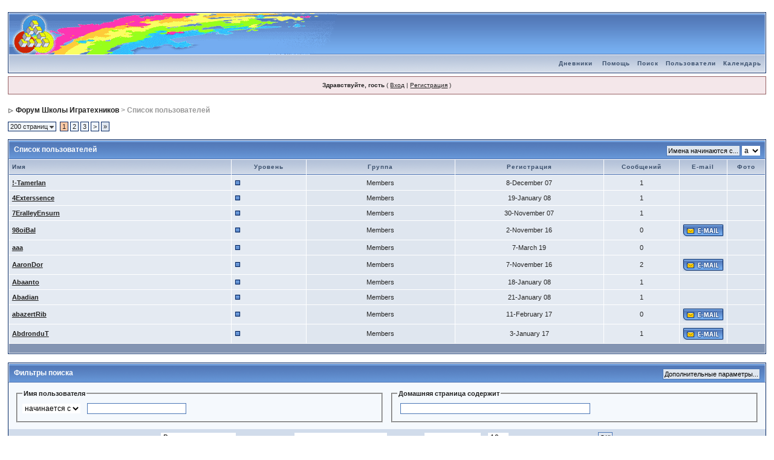

--- FILE ---
content_type: application/javascript
request_url: https://www.genafond.spb.ru/forum/jscripts/ipb_global.js
body_size: 4211
content:
//------------------------------------------
// Invision Power Board 2.1.7
// Global JS File
// (c) 2003 Invision Power Services, Inc.
//
// http://www.invisionboard.com
//------------------------------------------

//==========================================
// Set up
//==========================================

var input_red      = 'input-warn';
var input_green    = 'input-ok';
var input_ok_box   = 'input-ok-content';
var input_warn_box = 'input-warn-content';

var img_blank      = 'blank.gif';
var img_tick       = 'aff_tick.gif';
var img_cross      = 'aff_cross.gif';

// Sniffer based on http://www.mozilla.org/docs/web-developer/sniffer/browser_type.html

var uagent    = navigator.userAgent.toLowerCase();
var is_safari = ( (uagent.indexOf('safari') != -1) || (navigator.vendor == "Apple Computer, Inc.") );
var is_opera  = (uagent.indexOf('opera') != -1);
var is_webtv  = (uagent.indexOf('webtv') != -1);
var is_ie     = ( (uagent.indexOf('msie') != -1) && (!is_opera) && (!is_safari) && (!is_webtv) );
var is_ie4    = ( (is_ie) && (uagent.indexOf("msie 4.") != -1) );
var is_moz    = ( (navigator.product == 'Gecko')  && (!is_opera) && (!is_webtv) && (!is_safari) );
var is_ns     = ( (uagent.indexOf('compatible') == -1) && (uagent.indexOf('mozilla') != -1) && (!is_opera) && (!is_webtv) && (!is_safari) );
var is_ns4    = ( (is_ns) && (parseInt(navigator.appVersion) == 4) );
var is_kon    = (uagent.indexOf('konqueror') != -1);

var is_win    =  ( (uagent.indexOf("win") != -1) || (uagent.indexOf("16bit") !=- 1) );
var is_mac    = ( (uagent.indexOf("mac") != -1) || (navigator.vendor == "Apple Computer, Inc.") );
var ua_vers   = parseInt(navigator.appVersion);

var ipb_pages_shown = 0;
var ipb_pages_array = new Array();

/*-------------------------------------------------------------------------*/
// DST Auto correction
/*-------------------------------------------------------------------------*/

function global_dst_check( tzo, dst )
{
	var thisoffset = tzo + dst;
	var dstoffset  = new Date().getTimezoneOffset() / 60;
	var dstset     = 0;
	var url        = ipb_var_base_url + 'act=xmlout&do=dst-autocorrection&md5check=' + ipb_md5_check;
	
	if ( Math.abs( thisoffset + dstoffset ) == 1 )
	{
		try
		{
			//----------------------------------
			// Fancy first...
			//----------------------------------
			
			xml_dst_set( url + '&xml=1' );
			dstset = 1;
		}
		catch(e)
		{
			dstset = 0;
		}
		
		//----------------------------------
		// No fancy?
		//----------------------------------
		
		if ( dstset == 0 )
		{
			window.location = url;
		}
	}
}

/*-------------------------------------------------------------------------*/
// Get cookie
/*-------------------------------------------------------------------------*/

function my_getcookie( name )
{
	cname = ipb_var_cookieid + name + '=';
	cpos  = document.cookie.indexOf( cname );
	
	if ( cpos != -1 )
	{
		cstart = cpos + cname.length;
		cend   = document.cookie.indexOf(";", cstart);
		
		if (cend == -1)
		{
			cend = document.cookie.length;
		}
		
		return unescape( document.cookie.substring(cstart, cend) );
	}
	
	return null;
}

/*-------------------------------------------------------------------------*/
// Set cookie
/*-------------------------------------------------------------------------*/

function my_setcookie( name, value, sticky )
{
	expire = "";
	domain = "";
	path   = "/";
	
	if ( sticky )
	{
		expire = "; expires=Wed, 1 Jan 2020 00:00:00 GMT";
	}
	
	if ( ipb_var_cookie_domain != "" )
	{
		domain = '; domain=' + ipb_var_cookie_domain;
	}
	
	if ( ipb_var_cookie_path != "" )
	{
		path = ipb_var_cookie_path;
	}
	
	document.cookie = ipb_var_cookieid + name + "=" + value + "; path=" + path + expire + domain + ';';
}

/*-------------------------------------------------------------------------*/
// Lang replace
/*-------------------------------------------------------------------------*/

function lang_build_string()
{
	if ( ! arguments.length || ! arguments )
	{
		return;
	}
	
	var string = arguments[0];
	
	for( var i = 1 ; i < arguments.length ; i++ )
	{
		var match  = new RegExp('<%' + i + '>', 'gi');
		string = string.replace( match, arguments[i] );
	}
	
	return string;
}

/*-------------------------------------------------------------------------*/
// Pop up MyAssistant window
/*-------------------------------------------------------------------------*/

function buddy_pop()
{
	var not_loaded_yet = 0;
	
	if ( use_enhanced_js )
	{
		try
		{
			xml_myassistant_init();
			not_loaded_yet = 1;
		}
		catch( e )
		{
			//alert(e);
			not_loaded_yet = 0;
		}
	}
	
	if ( ! not_loaded_yet )
	{
		ipb_var_base_url = ipb_var_base_url.replace( '&amp;', '&' );
		window.open( ipb_var_base_url + 'act=buddy','BrowserBuddy','width=250,height=500,resizable=yes,scrollbars=yes');
	}
}

/*-------------------------------------------------------------------------*/
// Multi Page jumps
/*-------------------------------------------------------------------------*/

function do_multi_page_jump( pages_id )
{
	var pages       = 1;
	var cur_st      = ipb_var_st;
	var cur_page    = 1;
	var total_posts = ipb_pages_array[ pages_id ][2];
	var per_page    = ipb_pages_array[ pages_id ][1];
	var url_bit     = ipb_pages_array[ pages_id ][0];
	var userPage    = parseInt( document.getElementById( 'st-'+pages_id ).value );
	
	//-----------------------------------
	// Fix up URL BIT
	//-----------------------------------
	
	url_bit = url_bit.replace( new RegExp( "&amp;", "g" ) , '&' );
	
	//-----------------------------------
	// Work out pages
	//-----------------------------------
	
	if ( total_posts % per_page == 0 )
	{
		pages = total_posts / per_page;
	}
	else
	{
		pages = Math.ceil( total_posts / per_page );
	}
	
	if ( cur_st > 0 )
	{
		cur_page = cur_st / per_page; cur_page = cur_page -1;
	}

	if ( userPage > 0  )
	{
		if ( userPage < 1 )     {    userPage = 1;  }
		if ( userPage > pages ) { userPage = pages; }
		if ( userPage == 1 )    {     start = 0;    }
		else { start = (userPage - 1) * per_page; }
		
		window.location = url_bit + "&st=" + start;
		return false;
	}
}

/*-------------------------------------------------------------------------*/
// Hide / Unhide menu elements
/*-------------------------------------------------------------------------*/

function pages_st_focus( pages_id )
{
	document.getElementById( 'st-'+pages_id ).focus();
}

/*-------------------------------------------------------------------------*/
// Hide / Unhide menu elements
/*-------------------------------------------------------------------------*/

function ShowHide(id1, id2)
{
	if (id1 != '') toggleview(id1);
	if (id2 != '') toggleview(id2);
}
	
/*-------------------------------------------------------------------------*/
// Get element by id
/*-------------------------------------------------------------------------*/

function my_getbyid(id)
{
	itm = null;
	
	if (document.getElementById)
	{
		itm = document.getElementById(id);
	}
	else if (document.all)
	{
		itm = document.all[id];
	}
	else if (document.layers)
	{
		itm = document.layers[id];
	}
	
	return itm;
}

/*-------------------------------------------------------------------------*/
// Show/hide toggle
/*-------------------------------------------------------------------------*/

function toggleview(id)
{
	if ( ! id ) return;
	
	if ( itm = my_getbyid(id) )
	{
		if (itm.style.display == "none")
		{
			my_show_div(itm);
		}
		else
		{
			my_hide_div(itm);
		}
	}
}

/*-------------------------------------------------------------------------*/
// Set DIV ID to hide
/*-------------------------------------------------------------------------*/

function my_hide_div(itm)
{
	if ( ! itm ) return;
	
	itm.style.display = "none";
}

/*-------------------------------------------------------------------------*/
// Set DIV ID to show
/*-------------------------------------------------------------------------*/

function my_show_div(itm)
{
	if ( ! itm ) return;
	
	itm.style.display = "";
}

/*-------------------------------------------------------------------------*/
// Change cell colour
/*-------------------------------------------------------------------------*/

function change_cell_color( id, cl )
{
	itm = my_getbyid(id);
	
	if ( itm )
	{
		itm.className = cl;
	}
}

/*-------------------------------------------------------------------------*/
// Toggle category
/*-------------------------------------------------------------------------*/

function togglecategory( fid, add )
{
	saved = new Array();
	clean = new Array();

	//-----------------------------------
	// Get any saved info
	//-----------------------------------
	
	if ( tmp = my_getcookie('collapseprefs') )
	{
		saved = tmp.split(",");
	}
	
	//-----------------------------------
	// Remove bit if exists
	//-----------------------------------
	
	for( i = 0 ; i < saved.length; i++ )
	{
		if ( saved[i] != fid && saved[i] != "" )
		{
			clean[clean.length] = saved[i];
		}
	}
	
	//-----------------------------------
	// Add?
	//-----------------------------------
	
	if ( add )
	{
		clean[ clean.length ] = fid;
		my_show_div( my_getbyid( 'fc_'+fid  ) );
		my_hide_div( my_getbyid( 'fo_'+fid  ) );
	}
	else
	{
		my_show_div( my_getbyid( 'fo_'+fid  ) );
		my_hide_div( my_getbyid( 'fc_'+fid  ) );
	}
	
	my_setcookie( 'collapseprefs', clean.join(','), 1 );
}

/*-------------------------------------------------------------------------*/
// locationjump
/*-------------------------------------------------------------------------*/

function locationjump(url)
{
	window.location = ipb_var_base_url + url;
}

/*-------------------------------------------------------------------------*/
// CHOOSE SKIN
/*-------------------------------------------------------------------------*/

function chooseskin(obj)
{
	choosebox = obj.options[obj.selectedIndex].value;
	extravars = '';
	
	if ( choosebox != -1 && ! isNaN( choosebox ) )
	{
		if ( document.skinselectorbox.skinurlbits.value )
		{
			extravars = '&' + document.skinselectorbox.skinurlbits.value;
			
			//----------------------------------
			// Strip out old skin change stuff
			// setskin=1&skinid=2
			//----------------------------------
			
			extravars = extravars.replace( /setskin=\d{1,}/g, ''  );
			extravars = extravars.replace( /skinid=\d{1,}/g , ''  );
			extravars = extravars.replace( /&{1,}/g         , '&' );
			extravars = extravars.replace( /s=&/g           , ''  );
		}
		
		locationjump( 'setskin=1&skinid=' + choosebox + extravars );
	}
}

/*-------------------------------------------------------------------------*/
// CHOOSE LANG
/*-------------------------------------------------------------------------*/

function chooselang(obj)
{
	choosebox = obj.options[obj.selectedIndex].value;
	extravars = '';
	
	if ( document.langselectorbox.langurlbits.value )
	{
		extravars = '&' + document.langselectorbox.langurlbits.value;

		//----------------------------------
		// Strip out old skin change stuff
		// setskin=1&skinid=2
		//----------------------------------
			
		extravars = extravars.replace( /setlanguage=\d{1,}/g, ''  );
		extravars = extravars.replace( /cal_id=&/g, ''  );
		extravars = extravars.replace( /langid=\w{1,}/g , ''  );
		extravars = extravars.replace( /&{1,}/g         , '&' );
		extravars = extravars.replace( /s=&/g           , ''  );
	}
	
	locationjump( 'setlanguage=1&langid=' + choosebox + extravars );
}

/*-------------------------------------------------------------------------*/
// pop up window
/*-------------------------------------------------------------------------*/

function PopUp(url, name, width,height,center,resize,scroll,posleft,postop)
{
	showx = "";
	showy = "";
	
	if (posleft != 0) { X = posleft }
	if (postop  != 0) { Y = postop  }
	
	if (!scroll) { scroll = 1 }
	if (!resize) { resize = 1 }
	
	if ((parseInt (navigator.appVersion) >= 4 ) && (center))
	{
		X = (screen.width  - width ) / 2;
		Y = (screen.height - height) / 2;
	}
	
	if ( X > 0 )
	{
		showx = ',left='+X;
	}
	
	if ( Y > 0 )
	{
		showy = ',top='+Y;
	}
	
	if (scroll != 0) { scroll = 1 }
	
	var Win = window.open( url, name, 'width='+width+',height='+height+ showx + showy + ',resizable='+resize+',scrollbars='+scroll+',location=no,directories=no,status=no,menubar=no,toolbar=no');
}

/*-------------------------------------------------------------------------*/
// Array: Get stack size
/*-------------------------------------------------------------------------*/

function stacksize(thearray)
{
	for (i = 0 ; i < thearray.length; i++ )
	{
		if ( (thearray[i] == "") || (thearray[i] == null) || (thearray == 'undefined') )
		{
			return i;
		}
	}
	
	return thearray.length;
}

/*-------------------------------------------------------------------------*/
// Array: Push stack
/*-------------------------------------------------------------------------*/

function pushstack(thearray, newval)
{
	arraysize = stacksize(thearray);
	thearray[arraysize] = newval;
}

/*-------------------------------------------------------------------------*/
// Array: Pop stack
/*-------------------------------------------------------------------------*/

function popstack(thearray)
{
	arraysize = stacksize(thearray);
	theval = thearray[arraysize - 1];
	delete thearray[arraysize - 1];
	return theval;
}

/*-------------------------------------------------------------------------*/
// Converts "safe" innerHTML back to normal template
/*-------------------------------------------------------------------------*/

function innerhtml_template_to_html( t )
{
	t = t.replace( /&lt;%(\d+?)&gt;/ig, "<%$1>" );
	t = t.replace( /%3C%(\d+?)%3E/ig  , "<%$1>" );
	return t;
}

/*-------------------------------------------------------------------------*/
// Global freeze events
/*-------------------------------------------------------------------------*/

function global_cancel_bubble(obj, extra)
{
	if ( ! obj || is_ie)
	{
		if ( extra )
		{
			window.event.returnValue = false;
		}
		
		window.event.cancelBubble = true;
		
		return window.event;
	}
	else
	{
		obj.stopPropagation();
		
		if ( extra )
		{
			obj.preventDefault();
		}
		
		return obj;
	}
}

/*-------------------------------------------------------------------------*/
// Get left posititon of object
/*-------------------------------------------------------------------------*/

function _get_obj_leftpos(obj)
{
	var left = obj.offsetLeft;
	
	while( (obj = obj.offsetParent) != null )
	{
		left += obj.offsetLeft;
	}
	
	return left;
}

/*-------------------------------------------------------------------------*/
// Get top position of object
/*-------------------------------------------------------------------------*/

function _get_obj_toppos(obj)
{
	var top = obj.offsetTop;
	
	while( (obj = obj.offsetParent) != null )
	{
		top += obj.offsetTop;
	}
	
	return top;
}

/*-------------------------------------------------------------------------*/
// Center a div on the screen
/*-------------------------------------------------------------------------*/

function center_div()
{
	this.divname = '';
	this.divobj  = '';
}

/*-------------------------------------------------------------------------*/
// Main run function
/*-------------------------------------------------------------------------*/

center_div.prototype.move_div = function()
{
	try
	{
		this.divobj = document.getElementById( this.divname );
	}
	catch(e)
	{
		return;
	}
	
	//----------------------------------
	// Figure width and height
	//----------------------------------
	
	var my_width  = 0;
	var my_height = 0;
	
	if ( typeof( window.innerWidth ) == 'number' )
	{
		//----------------------------------
		// Non IE
		//----------------------------------
	  
		my_width  = window.innerWidth;
		my_height = window.innerHeight;
	}
	else if ( document.documentElement && ( document.documentElement.clientWidth || document.documentElement.clientHeight ) )
	{
		//----------------------------------
		// IE 6+
		//----------------------------------
		
		my_width  = document.documentElement.clientWidth;
		my_height = document.documentElement.clientHeight;
	}
	else if ( document.body && ( document.body.clientWidth || document.body.clientHeight ) )
	{
		//----------------------------------
		// Old IE
		//----------------------------------
		
		my_width  = document.body.clientWidth;
		my_height = document.body.clientHeight;
	}
	
	//----------------------------------
	// Show...
	//----------------------------------
	
	this.divobj.style.position = 'absolute';
	this.divobj.style.display  = 'block';
	this.divobj.style.zIndex   = 99;
	
	//----------------------------------
	// Get div height && width
	//----------------------------------
	
	var divheight = parseInt( this.divobj.style.Height );
	var divwidth  = parseInt( this.divobj.style.Width );
	
	divheight = divheight ? divheight : 200;
	divwidth  = divwidth  ? divwidth  : 400;
	
	//----------------------------------
	// Get current scroll offset
	//----------------------------------
	
	var scrolly = this.getYscroll();
	
	//----------------------------------
	// Finalize...
	//----------------------------------
	
	var setX = ( my_width  - divwidth  ) / 2;
	var setY = ( my_height - divheight ) / 2 + scrolly;
	
	setX = ( setX < 0 ) ? 0 : setX;
	setY = ( setY < 0 ) ? 0 : setY;
	
	this.divobj.style.left = setX + "px";
	this.divobj.style.top  = setY + "px";
}

/*-------------------------------------------------------------------------*/
// Hide div
/*-------------------------------------------------------------------------*/

center_div.prototype.hide_div = function()
{
	try
	{
		if ( ! this.divobj )
		{
			return;
		}
		else
		{
			this.divobj.style.display  = 'none';
		}
	}
	catch(e)
	{
		return;
	}
}

/*-------------------------------------------------------------------------*/
// Get YScroll
/*-------------------------------------------------------------------------*/

center_div.prototype.getYscroll = function()
{
	var scrollY = 0;
	
	if ( document.documentElement && document.documentElement.scrollTop )
	{
		scrollY = document.documentElement.scrollTop;
	}
	else if ( document.body && document.body.scrollTop )
	{
		scrollY = document.body.scrollTop;
	}
	else if ( window.pageYOffset )
	{
		scrollY = window.pageYOffset;
	}
	else if ( window.scrollY )
	{
		scrollY = window.scrollY;
	}
	
	return scrollY;
}